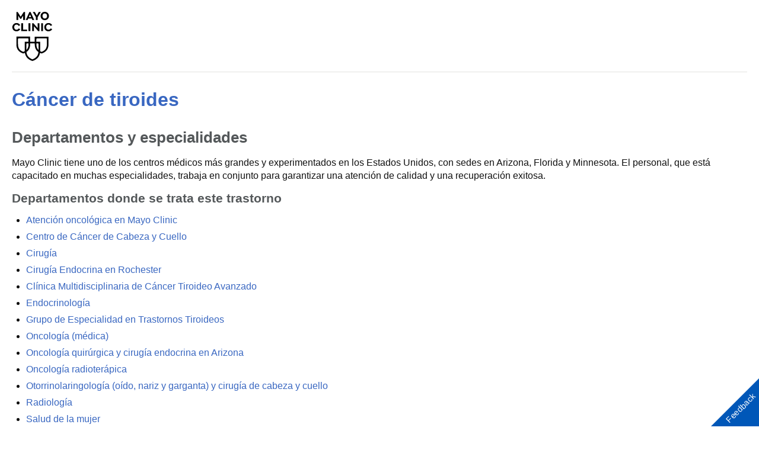

--- FILE ---
content_type: text/html; charset=utf-8
request_url: https://www.mayoclinic.org/es/diseases-conditions/thyroid-cancer/doctors-departments/ddc-20354169?searchterm=&lastInitial=M&page=1&filterLocation=ALL&p=1
body_size: 5954
content:
<!DOCTYPE html>




<html lang="es" dir="ltr">
<head>
    <script data-cfasync="false" data-local-sync="allow-network-observable" data-ui-shadow-root="open" data-locale="es-ES" data-css="https://assets.mayoclinic.org/content/dam/cpm-transcend/cm.css" data-ui="https://assets.mayoclinic.org/content/dam/cpm-transcend/ui.js" src="https://transcend-cdn.com/cm/03274c75-bbc2-448d-a72f-379289a8e380/airgap.js"></script>
    <title>Médicos y departamentos - Mayo Clinic</title>
    <link rel="stylesheet" type="text/css" href="/bundles/styles/printHeader.css?v=397B2EA784CA1B16E579A7FB8CE18C4B44E03B29" />
    <script src="//tagdelivery.mayoclinic.org/dotorg/prod/utag.sync.js" type="text/javascript">

</script><link rel="stylesheet" type="text/css" href="/bundles/styles/accessibility.css?v=7A281B0CAEFEE3E8063E4A6C48E5620E6D28F169" />

    <meta name="viewport" content="width=device-width, initial-scale=1.0" />
    
    <link rel="canonical" href="https://www.mayoclinic.org/es-es/diseases-conditions/thyroid-cancer/doctors-departments/ddc-20354169" />
    <script type="text/javascript" src="//tagdelivery.mayoclinic.org/dotorg/prod/utag.sync.js"></script>
    <script type="text/javascript" src="//nexus.ensighten.com/mayo_clinic/clinicprod/Bootstrap.js"></script>

<script>(window.BOOMR_mq=window.BOOMR_mq||[]).push(["addVar",{"rua.upush":"false","rua.cpush":"false","rua.upre":"false","rua.cpre":"false","rua.uprl":"false","rua.cprl":"false","rua.cprf":"false","rua.trans":"","rua.cook":"false","rua.ims":"false","rua.ufprl":"false","rua.cfprl":"false","rua.isuxp":"false","rua.texp":"norulematch","rua.ceh":"false","rua.ueh":"false","rua.ieh.st":"0"}]);</script>
                              <script>!function(e){var n="https://s.go-mpulse.net/boomerang/";if("False"=="True")e.BOOMR_config=e.BOOMR_config||{},e.BOOMR_config.PageParams=e.BOOMR_config.PageParams||{},e.BOOMR_config.PageParams.pci=!0,n="https://s2.go-mpulse.net/boomerang/";if(window.BOOMR_API_key="AE377-TGE2S-92GPZ-AE4B3-VR4DY",function(){function e(){if(!r){var e=document.createElement("script");e.id="boomr-scr-as",e.src=window.BOOMR.url,e.async=!0,o.appendChild(e),r=!0}}function t(e){r=!0;var n,t,a,i,d=document,O=window;if(window.BOOMR.snippetMethod=e?"if":"i",t=function(e,n){var t=d.createElement("script");t.id=n||"boomr-if-as",t.src=window.BOOMR.url,BOOMR_lstart=(new Date).getTime(),e=e||d.body,e.appendChild(t)},!window.addEventListener&&window.attachEvent&&navigator.userAgent.match(/MSIE [67]\./))return window.BOOMR.snippetMethod="s",void t(o,"boomr-async");a=document.createElement("IFRAME"),a.src="about:blank",a.title="",a.role="presentation",a.loading="eager",i=(a.frameElement||a).style,i.width=0,i.height=0,i.border=0,i.display="none",o.appendChild(a);try{O=a.contentWindow,d=O.document.open()}catch(_){n=document.domain,a.src="javascript:var d=document.open();d.domain='"+n+"';void 0;",O=a.contentWindow,d=O.document.open()}if(n)d._boomrl=function(){this.domain=n,t()},d.write("<bo"+"dy onload='document._boomrl();'>");else if(O._boomrl=function(){t()},O.addEventListener)O.addEventListener("load",O._boomrl,!1);else if(O.attachEvent)O.attachEvent("onload",O._boomrl);d.close()}function a(e){window.BOOMR_onload=e&&e.timeStamp||(new Date).getTime()}if(!window.BOOMR||!window.BOOMR.version&&!window.BOOMR.snippetExecuted){window.BOOMR=window.BOOMR||{},window.BOOMR.snippetStart=(new Date).getTime(),window.BOOMR.snippetExecuted=!0,window.BOOMR.snippetVersion=14,window.BOOMR.url=n+"AE377-TGE2S-92GPZ-AE4B3-VR4DY";var i=document.currentScript||document.getElementsByTagName("script")[0],o=i.parentNode,r=!1,d=document.createElement("link");if(d.relList&&"function"==typeof d.relList.supports&&d.relList.supports("preload")&&"as"in d)window.BOOMR.snippetMethod="p",d.href=window.BOOMR.url,d.rel="preload",d.as="script",d.addEventListener("load",e),d.addEventListener("error",function(){t(!0)}),setTimeout(function(){if(!r)t(!0)},3e3),BOOMR_lstart=(new Date).getTime(),o.appendChild(d);else t(!1);if(window.addEventListener)window.addEventListener("load",a,!1);else if(window.attachEvent)window.attachEvent("onload",a)}}(),"".length>0)if(e&&"performance"in e&&e.performance&&"function"==typeof e.performance.setResourceTimingBufferSize)e.performance.setResourceTimingBufferSize();!function(){if(BOOMR=e.BOOMR||{},BOOMR.plugins=BOOMR.plugins||{},!BOOMR.plugins.AK){var n=""=="true"?1:0,t="",a="aoarlsyxhszd22lo2maq-f-66b3d3aa9-clientnsv4-s.akamaihd.net",i="false"=="true"?2:1,o={"ak.v":"39","ak.cp":"622003","ak.ai":parseInt("298810",10),"ak.ol":"0","ak.cr":20,"ak.ipv":4,"ak.proto":"h2","ak.rid":"faa4fc0f","ak.r":50896,"ak.a2":n,"ak.m":"a","ak.n":"essl","ak.bpcip":"3.129.21.0","ak.cport":48792,"ak.gh":"23.33.24.9","ak.quicv":"","ak.tlsv":"tls1.3","ak.0rtt":"","ak.0rtt.ed":"","ak.csrc":"-","ak.acc":"","ak.t":"1768870657","ak.ak":"hOBiQwZUYzCg5VSAfCLimQ==ovKoQW5XFY/c67WdE39b/JZ3sVWGp+raanqcz+g8o85ETXDAgUQySMr+0eL1AkWlr3cdBreCJXJapdZCUPigtKlSAzsc+0ujAgFPVYMDeRapnpDaY0QXNNfFfthQRpwQbl7X8+Kq6cGK0C5F40MjJbgxyyLU3m2QyimGCl3eAeeRDZFqE8VftNzMJe9lBOGUvlpIgR+Tjjy7vEJHvRCIK/Z8Z/LRliueK/bUmPAzGgq5nGK5JRDZxuvhJSt+j4dIrBWWRIOHip6kzXrNqMHQbJwglmFdZwG8y3O8CfL8wrNHv2YnQl5IvMrc0i6lJrEsEoMPs8Oqoll82Eb+nOWtQc9CNbRF24QYMfbvD5JHrafckkeg6WQzAqvLyLHwZL+lC4hgtqjhqa86kG/eL0p8nW3mPZ7tdfNYtXgkc/GpkTc=","ak.pv":"307","ak.dpoabenc":"","ak.tf":i};if(""!==t)o["ak.ruds"]=t;var r={i:!1,av:function(n){var t="http.initiator";if(n&&(!n[t]||"spa_hard"===n[t]))o["ak.feo"]=void 0!==e.aFeoApplied?1:0,BOOMR.addVar(o)},rv:function(){var e=["ak.bpcip","ak.cport","ak.cr","ak.csrc","ak.gh","ak.ipv","ak.m","ak.n","ak.ol","ak.proto","ak.quicv","ak.tlsv","ak.0rtt","ak.0rtt.ed","ak.r","ak.acc","ak.t","ak.tf"];BOOMR.removeVar(e)}};BOOMR.plugins.AK={akVars:o,akDNSPreFetchDomain:a,init:function(){if(!r.i){var e=BOOMR.subscribe;e("before_beacon",r.av,null,null),e("onbeacon",r.rv,null,null),r.i=!0}return this},is_complete:function(){return!0}}}}()}(window);</script></head>
<body class="print">
    <script type="text/javascript">
	(function(a,b,c,d) {
 a='//tagdelivery.mayoclinic.org/dotorg/prod/utag.js';
 b=document;c='script';d=b.createElement(c);d.src=a;
 d.type='text/java'+c;d.async=true;
 a=b.getElementsByTagName(c)[0];a.parentNode.insertBefore(d,a)})();

</script>
    <form method="post" action="/es-es/diseases-conditions/thyroid-cancer/doctors-departments/ddc-20354169?searchterm=&amp;lastInitial=M&amp;page=1&amp;filterLocation=ALL&amp;p=1" id="mayoform">
<div class="aspNetHidden">
<input type="hidden" name="__VIEWSTATE" id="__VIEWSTATE" value="Je+hTn2INxCjmNpAId+ELFcHOvWVjj3fqG3ikBwWMDBgApyCAz7Sz48JnXPPGL8MIbg+UnJ+wwRiu1ivO4MSEN8tH60pDZmdiKstkerv/1vMnGDEQoIWxqm52YIyBAkbFkc9QbsyZkEpiScXGsGSCotDKz8kGoKHr7kdy2QwUsGy4bCWeiXBnfNeQEIAwe1pPCMng5J8YySnL58aYNs+ZpKr5GgdfpxOCxSsKcvrkf28PA9c0dWcaxnZ4r1/7p0Qh0nUp/soniniOhvsOL4BTTR+K5gVQps5VdKHgIopjJzWVmT9T26SxIypK2bFmnzV0hPIpTzl9uvRFJBWyAzFxlJIjv5DWrvfpM3Tdbem37/YEc2Z//rGwniHPZL/aXPIhR1rJtMfjQ6lT2Qq9EIFrkeaawA=" />
</div>

<div class="aspNetHidden">

	<input type="hidden" name="__VIEWSTATEGENERATOR" id="__VIEWSTATEGENERATOR" value="DAC809D5" />
</div>
        <div id="wrapper">
            <div id="header" role="navigation" tabindex="-1">
                <a href="/es-es" class="mayo-logo" id="et_MayoLogo_DDD85D51" data-tagid="Mayo-Logo-Tag" data-taglocation="Top Nav" data-tagdetail="Site Navigation" ><img src="/-/media/images/mayologo.svg" alt="Mayo Clinic" title="Mayo Clinic" /></a>
            </div>
            <div id="main">
                <div class="page-header">
                    <h1><a href="/es-es/diseases-conditions/thyroid-cancer/symptoms-causes/syc-20354161">Cáncer de tiroides</a></h1>



                    
                </div>
                <div id="main-content" role="main" tabindex="-1">
                    
<div class="row">
    <div class="content">
        <div id="main_0_ctl01_divByLine" class="thin-content-bar">
    
    
</div>


        

<div>
    
    
            <h2>Departamentos y especialidades</h2>
<p>Mayo Clinic tiene uno de los centros médicos más grandes y experimentados en los Estados Unidos, con sedes en Arizona, Florida y Minnesota. El personal, que está capacitado en muchas especialidades, trabaja en conjunto para garantizar una atención de calidad y una recuperación exitosa.</p>



    <div class="row">	    
	    <div class="col">
        
		    <div class="titlelist">
                <h3>Departamentos donde se trata este trastorno</h3>
					    <ul>
						    
					    <li><a href="/es-es/departments-centers/mayo-clinic-cancer-center">Atención oncológica en Mayo Clinic</a></li>
				    
					    <li><a href="/es-es/departments-centers/head-and-neck-cancer-center/home/orc-20457069">Centro de Cáncer de Cabeza y Cuello</a></li>
				    
					    <li><a href="/es-es/departments-centers/mayo-clinic-surgery/sections/overview/ovc-20475393">Cirugía</a></li>
				    
					    <li><a href="/es-es/departments-centers/endocrine-surgery/sections/overview/ovc-20472007">Cirugía Endocrina en Rochester</a></li>
				    
					    <li><a href="/es-es/departments-centers/overview/ovc-20457302">Clínica Multidisciplinaria de Cáncer Tiroideo Avanzado</a></li>
				    
					    <li><a href="/es-es/departments-centers/endocrinology/sections/overview/ovc-20392506">Endocrinología</a></li>
				    
					    <li><a href="/es-es/departments-centers/thyroid-disorders-specialty-group/overview/ovc-20395513">Grupo de Especialidad en Trastornos Tiroideos</a></li>
				    
					    <li><a href="/es-es/departments-centers/oncology/home/orc-20198222">Oncología (médica)</a></li>
				    
					    <li><a href="/es-es/departments-centers/surgical-oncology-endocrine-surgery-arizona/sections/overview/ovc-20515600">Oncología quirúrgica y cirugía endocrina en Arizona</a></li>
				    
					    <li><a href="/es-es/departments-centers/radiation-oncology/home/orc-20188588">Oncología radioterápica</a></li>
				    
					    <li><a href="/es-es/departments-centers/ent-head-neck-surgery/sections/overview/ovc-20424084">Otorrinolaringología (oído, nariz y garganta) y cirugía de cabeza y cuello</a></li>
				    
					    <li><a href="/es-es/departments-centers/radiology/sections/overview/ovc-20469630">Radiología</a></li>
				    
					    <li><a href="/es-es/departments-centers/center-for-womens-health/sections/orc-20555827">Salud de la mujer</a></li>
				    
					    <li><a href="/es-es/departments-centers/nuclear-medicine-therapy/sections/overview/ovc-20489016">Terapia de medicina nuclear</a></li>
				    
					    </ul>
				    <h3>Áreas donde se investiga este trastorno</h3>
					    <ul>
						    
					    <li><a href="https://www.mayo.edu/es-es/research/departments-divisions/department-otorhinolaryngology">Otolaryngology &mdash; Head and Neck Surgery Research</a></li>
				    
					    <li><a href="https://www.mayo.edu/es-es/research/departments-divisions/department-radiology">Radiology Research</a></li>
				    
					    </ul>
				    

		    </div>
	    </div>
    </div>

            
        
            
            <h2>Investigación</h2><p>Los médicos y científicos de Mayo Clinic están investigando permanentemente nuevas formas de diagnosticar y tratar el cáncer de tiroides. Las <a href="https://www.mayo.edu/es-es/research/departments-divisions/department-internal-medicine/division-endocrinology-diabetes-metabolism-nutrition/research/thyroid">investigaciones sobre el cáncer de tiroides</a> de Mayo Clinic incluyen estudios sobre tipos comunes de la enfermedad, como el cáncer papilar de tiroides, y otros tipos de cáncer de tiroides poco frecuentes, como el cáncer anaplástico de tiroides.</p><div data-nosnippet="true"><div id="ad-mobile-top-container"></div></div>
<p>La investigación sobre el cáncer se realiza en coordinación con el <a href="https://www.mayo.edu/es-es/research/centers-programs/cancer-research/3-sites-1-comprehensive-cancer-center">Centro Oncológico Integral de Mayo Clinic</a>, que recibe financiación del Instituto Nacional del Cáncer y ha sido designado como centro oncológico integral, en reconocimiento a la excelencia científica y los recursos multidisciplinarios de una institución dedicada a la prevención, el diagnóstico y el tratamiento del cáncer.</p>
        
            
            <h3>Publicaciones</h3><p>Consulta una <a href="https://www.ncbi.nlm.nih.gov/pubmed?term=(Thyroid+Neoplasms[MeSH]+OR+Thyroid+Cancer[ALL])+AND+(55901[AD]+OR+55905[AD]+OR+32224[AD]+OR+85054[AD]+OR+85259[AD]+OR+Mayo+Clinic[AD]+OR+Mayo+Foundation[AD]+OR+Mayo+College[AD]+OR+Mayo+Medical[AD]+OR+Mayo+School[AD]+OR+Mayo+Graduate[AD]+OR+Mayo+Health[AD])">lista de publicaciones</a> sobre el cáncer de tiroides de los médicos de Mayo Clinic en PubMed, un servicio de la National Library of Medicine (Biblioteca Nacional de Medicina).</p>
        
            
            
        
    
    <div class="thin-content-by"><a href="/es-es/about-this-site/meet-our-medical-editors">Escrito por el personal de Mayo Clinic</a></div>
</div>

           
        
         
        
    </div>
    <div class="sidebar">
          
        
        
    </div>

    <div class="content-footer-placeholder">
         
    </div>

</div>

                    
                    
                    
                </div>
                <div class="clearfix">
                    .
                </div>
            </div>
            <h2 class="hide">Mayo Clinic Footer</h2>
	<div id="footer" role="contentinfo">
	<div class="sub footercopy"><div class="p-4"><h3>Legal Conditions and Terms</h3><p>Cualquier uso de este sitio constituye su acuerdo con los términos y condiciones y política de privacidad para los que hay enlaces abajo.</p>

<ul>
<li><a href="https://www.mayoclinic.org/es-es/about-this-site/terms-conditions-use-policy">Términos y condiciones</a></li>
<li><strong><a href="https://www.mayoclinic.org/es-es/about-this-site/privacy-policy">Política de privacidad</a></strong></li>
<li><strong><a href="https://www.mayo.edu/pmts/mc5200-mc5299/mc5256-01sp.pdf">Aviso de prácticas en cuanto a privacidad</a></strong></li>
<li><a href="#" id="privacyManageCookies" onclick="Bootstrapper.gateway.openBannerCustom();">Para administrar cookies</a></li>
</ul>
</div><div class="p-4"><h3>Advertising</h3><p>Mayo Clinic es una organización sin fines de lucro, y el dinero recaudado con la publicidad en Internet apoya nuestra misión. Mayo Clinic no respalda ningún producto ni servicios  de terceros que se anuncien.</p><ul><li><a href="/es-es/about-this-site/advertising-sponsorship-policy">Política sobre publicidad y promoción</a></li><li><a href="/es-es/about-this-site/advertising-sponsorship">Oportunidades para publicidad y promoción</a></li></ul></div><div class="p-4"><h3>Reprint Permissions</h3><p>Se puede reimprimir una sola copia de estos materiales para usar en forma personal y no comercial. "Mayo," "Mayo Clinic," "MayoClinic.org," "Mayo Clinic Healthy Living," y el triple escudo que es el logotipo de Mayo Clinic son marcas registradas de Mayo Foundation for Medical Education and Research.</p></div></div><span>© 1998-2026 Mayo Foundation for Medical Education and Research (MFMER). All rights reserved.</span></div>

        </div>
        
    </form>
<script type="text/javascript"  src="/phasDk/Z2TXvt/Nj/UkX6/FQHr5mQp4/N3b9SLGwmLpNbh5a/IjUxRBpiDAI/MyZV/RCE5NQEC"></script></body>
</html>


--- FILE ---
content_type: text/html; charset=utf-8
request_url: https://www.mayoclinic.org/es/diseases-conditions/thyroid-cancer/doctors-departments/ddc-20354169?searchterm=&lastInitial=M&page=1&filterLocation=ALL&p=1
body_size: 6154
content:
<!DOCTYPE html>




<html lang="es" dir="ltr">
<head>
    <script data-cfasync="false" data-local-sync="allow-network-observable" data-ui-shadow-root="open" data-locale="es-ES" data-css="https://assets.mayoclinic.org/content/dam/cpm-transcend/cm.css" data-ui="https://assets.mayoclinic.org/content/dam/cpm-transcend/ui.js" src="https://transcend-cdn.com/cm/03274c75-bbc2-448d-a72f-379289a8e380/airgap.js"></script>
    <title>Médicos y departamentos - Mayo Clinic</title>
    <link rel="stylesheet" type="text/css" href="/bundles/styles/printHeader.css?v=397B2EA784CA1B16E579A7FB8CE18C4B44E03B29" />
    <script src="//tagdelivery.mayoclinic.org/dotorg/prod/utag.sync.js" type="text/javascript">

</script><link rel="stylesheet" type="text/css" href="/bundles/styles/accessibility.css?v=7A281B0CAEFEE3E8063E4A6C48E5620E6D28F169" />

    <meta name="viewport" content="width=device-width, initial-scale=1.0" />
    
    <link rel="canonical" href="https://www.mayoclinic.org/es/diseases-conditions/thyroid-cancer/doctors-departments/ddc-20354169" />
    <script type="text/javascript" src="//tagdelivery.mayoclinic.org/dotorg/prod/utag.sync.js"></script>
    <script type="text/javascript" src="//nexus.ensighten.com/mayo_clinic/clinicprod/Bootstrap.js"></script>

<script>(window.BOOMR_mq=window.BOOMR_mq||[]).push(["addVar",{"rua.upush":"false","rua.cpush":"false","rua.upre":"false","rua.cpre":"false","rua.uprl":"false","rua.cprl":"false","rua.cprf":"false","rua.trans":"","rua.cook":"false","rua.ims":"false","rua.ufprl":"false","rua.cfprl":"false","rua.isuxp":"false","rua.texp":"norulematch","rua.ceh":"false","rua.ueh":"false","rua.ieh.st":"0"}]);</script>
                              <script>!function(e){var n="https://s.go-mpulse.net/boomerang/";if("False"=="True")e.BOOMR_config=e.BOOMR_config||{},e.BOOMR_config.PageParams=e.BOOMR_config.PageParams||{},e.BOOMR_config.PageParams.pci=!0,n="https://s2.go-mpulse.net/boomerang/";if(window.BOOMR_API_key="AE377-TGE2S-92GPZ-AE4B3-VR4DY",function(){function e(){if(!r){var e=document.createElement("script");e.id="boomr-scr-as",e.src=window.BOOMR.url,e.async=!0,o.appendChild(e),r=!0}}function t(e){r=!0;var n,t,a,i,d=document,O=window;if(window.BOOMR.snippetMethod=e?"if":"i",t=function(e,n){var t=d.createElement("script");t.id=n||"boomr-if-as",t.src=window.BOOMR.url,BOOMR_lstart=(new Date).getTime(),e=e||d.body,e.appendChild(t)},!window.addEventListener&&window.attachEvent&&navigator.userAgent.match(/MSIE [67]\./))return window.BOOMR.snippetMethod="s",void t(o,"boomr-async");a=document.createElement("IFRAME"),a.src="about:blank",a.title="",a.role="presentation",a.loading="eager",i=(a.frameElement||a).style,i.width=0,i.height=0,i.border=0,i.display="none",o.appendChild(a);try{O=a.contentWindow,d=O.document.open()}catch(_){n=document.domain,a.src="javascript:var d=document.open();d.domain='"+n+"';void 0;",O=a.contentWindow,d=O.document.open()}if(n)d._boomrl=function(){this.domain=n,t()},d.write("<bo"+"dy onload='document._boomrl();'>");else if(O._boomrl=function(){t()},O.addEventListener)O.addEventListener("load",O._boomrl,!1);else if(O.attachEvent)O.attachEvent("onload",O._boomrl);d.close()}function a(e){window.BOOMR_onload=e&&e.timeStamp||(new Date).getTime()}if(!window.BOOMR||!window.BOOMR.version&&!window.BOOMR.snippetExecuted){window.BOOMR=window.BOOMR||{},window.BOOMR.snippetStart=(new Date).getTime(),window.BOOMR.snippetExecuted=!0,window.BOOMR.snippetVersion=14,window.BOOMR.url=n+"AE377-TGE2S-92GPZ-AE4B3-VR4DY";var i=document.currentScript||document.getElementsByTagName("script")[0],o=i.parentNode,r=!1,d=document.createElement("link");if(d.relList&&"function"==typeof d.relList.supports&&d.relList.supports("preload")&&"as"in d)window.BOOMR.snippetMethod="p",d.href=window.BOOMR.url,d.rel="preload",d.as="script",d.addEventListener("load",e),d.addEventListener("error",function(){t(!0)}),setTimeout(function(){if(!r)t(!0)},3e3),BOOMR_lstart=(new Date).getTime(),o.appendChild(d);else t(!1);if(window.addEventListener)window.addEventListener("load",a,!1);else if(window.attachEvent)window.attachEvent("onload",a)}}(),"".length>0)if(e&&"performance"in e&&e.performance&&"function"==typeof e.performance.setResourceTimingBufferSize)e.performance.setResourceTimingBufferSize();!function(){if(BOOMR=e.BOOMR||{},BOOMR.plugins=BOOMR.plugins||{},!BOOMR.plugins.AK){var n=""=="true"?1:0,t="",a="p4aaaal7aaaac2lo2maq-f-d940042da-clientnsv4-s.akamaihd.net",i="false"=="true"?2:1,o={"ak.v":"39","ak.cp":"622003","ak.ai":parseInt("298810",10),"ak.ol":"0","ak.cr":0,"ak.ipv":4,"ak.proto":"http/1.1","ak.rid":"faa3daa0","ak.r":50896,"ak.a2":n,"ak.m":"a","ak.n":"essl","ak.bpcip":"3.129.21.0","ak.cport":54721,"ak.gh":"23.33.24.9","ak.quicv":"","ak.tlsv":"tls1.2","ak.0rtt":"","ak.0rtt.ed":"","ak.csrc":"-","ak.acc":"bbr","ak.t":"1768870657","ak.ak":"hOBiQwZUYzCg5VSAfCLimQ==zoszFOObk//29/4IkJSZjIdr4aqbnT/2oqR2zJOc+0eAH0yviqq9fk2yZ6FIW4ebYD13hnh4KEg8qZOFXS7RKJmpTE85cZ2tyARSbkJRGsFqLSjLSAoTgZZULelf/PvXDR2NJKz4jHR/usNxInh+wnn4SGJmnLikPG6lTA20duddeuBpwgwNQGEQ1F3UBHfkGdwwlsLW7ExBh1XnpjjfRM4e1mExPMzZ2aUIFUYvnBPQQSHl5hlgHCTmRj+OXMJmU8FzzsH1RQkfc/RKOvXDETxOfMaTPSYvtlg+/woD3iRy/IYozSu+kbRdJuAEHbV5qth1ykMCgl7ijb8MReYjhbkoCRwXsjIFs79YAqID+17lWC3sC/2+U4mTJH7tFM5WGgtD0XFipR7PPLR0Aco8jdhCLj0WI0Zu0yxgEMRpkec=","ak.pv":"307","ak.dpoabenc":"","ak.tf":i};if(""!==t)o["ak.ruds"]=t;var r={i:!1,av:function(n){var t="http.initiator";if(n&&(!n[t]||"spa_hard"===n[t]))o["ak.feo"]=void 0!==e.aFeoApplied?1:0,BOOMR.addVar(o)},rv:function(){var e=["ak.bpcip","ak.cport","ak.cr","ak.csrc","ak.gh","ak.ipv","ak.m","ak.n","ak.ol","ak.proto","ak.quicv","ak.tlsv","ak.0rtt","ak.0rtt.ed","ak.r","ak.acc","ak.t","ak.tf"];BOOMR.removeVar(e)}};BOOMR.plugins.AK={akVars:o,akDNSPreFetchDomain:a,init:function(){if(!r.i){var e=BOOMR.subscribe;e("before_beacon",r.av,null,null),e("onbeacon",r.rv,null,null),r.i=!0}return this},is_complete:function(){return!0}}}}()}(window);</script></head>
<body class="print">
    <script type="text/javascript">
	(function(a,b,c,d) {
 a='//tagdelivery.mayoclinic.org/dotorg/prod/utag.js';
 b=document;c='script';d=b.createElement(c);d.src=a;
 d.type='text/java'+c;d.async=true;
 a=b.getElementsByTagName(c)[0];a.parentNode.insertBefore(d,a)})();

</script>
    <form method="post" action="/es/diseases-conditions/thyroid-cancer/doctors-departments/ddc-20354169?searchterm=&amp;lastInitial=M&amp;page=1&amp;filterLocation=ALL&amp;p=1" id="mayoform">
<div class="aspNetHidden">
<input type="hidden" name="__VIEWSTATE" id="__VIEWSTATE" value="Je+hTn2INxCjmNpAId+ELFcHOvWVjj3fqG3ikBwWMDBgApyCAz7Sz48JnXPPGL8MIbg+UnJ+wwRiu1ivO4MSEN8tH60pDZmdiKstkerv/1vMnGDEQoIWxqm52YIyBAkbFkc9QbsyZkEpiScXGsGSCotDKz8kGoKHr7kdy2QwUsGy4bCWeiXBnfNeQEIAwe1pPCMng5J8YySnL58aYNs+ZpKr5GgdfpxOCxSsKcvrkf28PA9c0dWcaxnZ4r1/7p0Qh0nUp/soniniOhvsOL4BTTR+K5gVQps5VdKHgIopjJzWVmT9T26SxIypK2bFmnzV0hPIpTzl9uvRFJBWyAzFxlJIjv5DWrvfpM3Tdbem37/YEc2Z//rGwniHPZL/aXPIhR1rJtMfjQ6lT2Qq9EIFrkeaawA=" />
</div>

<div class="aspNetHidden">

	<input type="hidden" name="__VIEWSTATEGENERATOR" id="__VIEWSTATEGENERATOR" value="DAC809D5" />
</div>
        <div id="wrapper">
            <div id="header" role="navigation" tabindex="-1">
                <a href="/es" class="mayo-logo" id="et_MayoLogo_DDD85D51" data-tagid="Mayo-Logo-Tag" data-taglocation="Top Nav" data-tagdetail="Site Navigation" ><img src="/-/media/images/mayologo.svg" alt="Mayo Clinic" title="Mayo Clinic" /></a>
            </div>
            <div id="main">
                <div class="page-header">
                    <h1><a href="/es/diseases-conditions/thyroid-cancer/symptoms-causes/syc-20354161">Cáncer de tiroides</a></h1>



                    
                </div>
                <div id="main-content" role="main" tabindex="-1">
                    
<div class="row">
    <div class="content">
        <div id="main_0_ctl01_divByLine" class="thin-content-bar">
    
    
</div>


        

<div>
    
    
            <h2>Departamentos y especialidades</h2>
<p>Mayo Clinic tiene uno de los centros médicos más grandes y experimentados en los Estados Unidos, con sedes en Arizona, Florida y Minnesota. El personal, que está capacitado en muchas especialidades, trabaja en conjunto para garantizar una atención de calidad y una recuperación exitosa.</p>



    <div class="row">	    
	    <div class="col">
        
		    <div class="titlelist">
                <h3>Departamentos donde se trata este trastorno</h3>
					    <ul>
						    
					    <li><a href="/es/departments-centers/mayo-clinic-cancer-center">Atención oncológica en Mayo Clinic</a></li>
				    
					    <li><a href="/es/departments-centers/head-and-neck-cancer-center/home/orc-20457069">Centro de Cáncer de Cabeza y Cuello</a></li>
				    
					    <li><a href="/es/departments-centers/mayo-clinic-surgery/sections/overview/ovc-20475393">Cirugía</a></li>
				    
					    <li><a href="/es/departments-centers/endocrine-surgery/sections/overview/ovc-20472007">Cirugía Endocrina en Rochester</a></li>
				    
					    <li><a href="/es/departments-centers/overview/ovc-20457302">Clínica Multidisciplinaria de Cáncer Tiroideo Avanzado</a></li>
				    
					    <li><a href="/es/departments-centers/endocrinology/sections/overview/ovc-20392506">Endocrinología</a></li>
				    
					    <li><a href="/es/departments-centers/thyroid-disorders-specialty-group/overview/ovc-20395513">Grupo de Especialidad en Trastornos Tiroideos</a></li>
				    
					    <li><a href="/es/departments-centers/oncology/home/orc-20198222">Oncología (médica)</a></li>
				    
					    <li><a href="/es/departments-centers/surgical-oncology-endocrine-surgery-arizona/sections/overview/ovc-20515600">Oncología quirúrgica y cirugía endocrina en Arizona</a></li>
				    
					    <li><a href="/es/departments-centers/radiation-oncology/home/orc-20188588">Oncología radioterápica</a></li>
				    
					    <li><a href="/es/departments-centers/ent-head-neck-surgery/sections/overview/ovc-20424084">Otorrinolaringología (oído, nariz y garganta) y cirugía de cabeza y cuello</a></li>
				    
					    <li><a href="/es/departments-centers/radiology/sections/overview/ovc-20469630">Radiología</a></li>
				    
					    <li><a href="/es/departments-centers/center-for-womens-health/sections/orc-20555827">Salud de la mujer</a></li>
				    
					    <li><a href="/es/departments-centers/nuclear-medicine-therapy/sections/overview/ovc-20489016">Terapia de medicina nuclear</a></li>
				    
					    </ul>
				    <h3>Áreas donde se investiga este trastorno</h3>
					    <ul>
						    
					    <li><a href="https://www.mayo.edu/es-es/research/departments-divisions/department-otorhinolaryngology">Otolaryngology &mdash; Head and Neck Surgery Research</a></li>
				    
					    <li><a href="https://www.mayo.edu/es-es/research/departments-divisions/department-radiology">Radiology Research</a></li>
				    
					    </ul>
				    

		    </div>
	    </div>
    </div>

            
        
            
            <h2>Investigación</h2><p>Los médicos y científicos de Mayo Clinic están investigando permanentemente nuevas formas de diagnosticar y tratar el cáncer de tiroides. Las <a href="https://www.mayo.edu/es-es/research/departments-divisions/department-internal-medicine/division-endocrinology-diabetes-metabolism-nutrition/research/thyroid">investigaciones sobre el cáncer de tiroides</a> de Mayo Clinic incluyen estudios sobre tipos comunes de la enfermedad, como el cáncer papilar de tiroides, y otros tipos de cáncer de tiroides poco frecuentes, como el cáncer anaplástico de tiroides.</p><div data-nosnippet="true"><div id="ad-mobile-top-container"></div></div>
<p>La investigación sobre el cáncer se realiza en coordinación con el <a href="https://www.mayo.edu/es-es/research/centers-programs/cancer-research/3-sites-1-comprehensive-cancer-center">Centro Oncológico Integral de Mayo Clinic</a>, que recibe financiación del Instituto Nacional del Cáncer y ha sido designado como centro oncológico integral, en reconocimiento a la excelencia científica y los recursos multidisciplinarios de una institución dedicada a la prevención, el diagnóstico y el tratamiento del cáncer.</p>
        
            
            <h3>Publicaciones</h3><p>Consulta una <a href="https://www.ncbi.nlm.nih.gov/pubmed?term=(Thyroid+Neoplasms[MeSH]+OR+Thyroid+Cancer[ALL])+AND+(55901[AD]+OR+55905[AD]+OR+32224[AD]+OR+85054[AD]+OR+85259[AD]+OR+Mayo+Clinic[AD]+OR+Mayo+Foundation[AD]+OR+Mayo+College[AD]+OR+Mayo+Medical[AD]+OR+Mayo+School[AD]+OR+Mayo+Graduate[AD]+OR+Mayo+Health[AD])">lista de publicaciones</a> sobre el cáncer de tiroides de los médicos de Mayo Clinic en PubMed, un servicio de la National Library of Medicine (Biblioteca Nacional de Medicina).</p>
        
            
            
        
    
    <div class="thin-content-by"><a href="/es/about-this-site/meet-our-medical-editors">Escrito por el personal de Mayo Clinic</a></div>
</div>

           
        
         
        
    </div>
    <div class="sidebar">
          
        
        
    </div>

    <div class="content-footer-placeholder">
         
    </div>

</div>

                    
                    
                    
                </div>
                <div class="clearfix">
                    .
                </div>
            </div>
            <h2 class="hide">Mayo Clinic Footer</h2>
	<div id="footer" role="contentinfo">
	<div class="sub footercopy"><div class="p-4"><h3>Legal Conditions and Terms</h3><p>Cualquier uso de este sitio constituye su acuerdo con los términos y condiciones y política de privacidad para los que hay enlaces abajo.</p>

<ul>
<li><a href="https://www.mayoclinic.org/es/about-this-site/terms-conditions-use-policy">Términos y condiciones</a></li>
<li><strong><a href="https://www.mayoclinic.org/es/about-this-site/privacy-policy">Política de privacidad</a></strong></li>
<li><strong><a href="https://www.mayo.edu/pmts/mc5200-mc5299/mc5256-01sp.pdf">Aviso de prácticas en cuanto a privacidad</a></strong></li>
<li><a href="#" id="privacyManageCookies" onclick="Bootstrapper.gateway.openBannerCustom();">Para administrar cookies</a></li>
</ul>
</div><div class="p-4"><h3>Advertising</h3><p>Mayo Clinic es una organización sin fines de lucro, y el dinero recaudado con la publicidad en Internet apoya nuestra misión. Mayo Clinic no respalda ningún producto ni servicios  de terceros que se anuncien.</p><ul><li><a href="/es/about-this-site/advertising-sponsorship-policy">Política sobre publicidad y promoción</a></li><li><a href="/es/about-this-site/advertising-sponsorship">Oportunidades para publicidad y promoción</a></li></ul></div><div class="p-4"><h3>Reprint Permissions</h3><p>Se puede reimprimir una sola copia de estos materiales para usar en forma personal y no comercial. "Mayo," "Mayo Clinic," "MayoClinic.org," "Mayo Clinic Healthy Living," y el triple escudo que es el logotipo de Mayo Clinic son marcas registradas de Mayo Foundation for Medical Education and Research.</p></div></div><span>© 1998-2026 Mayo Foundation for Medical Education and Research (MFMER). All rights reserved.</span></div>

        </div>
        
    </form>
<script type="text/javascript"  src="/phasDk/Z2TXvt/Nj/UkX6/FQHr5mQp4/N3b9SLGwmLpNbh5a/IjUxRBpiDAI/MyZV/RCE5NQEC"></script></body>
</html>


--- FILE ---
content_type: application/javascript; charset=utf-8
request_url: https://trc.lhmos.com/enrich/data/jsonp?mcode=15710&mid=47&callback=jsonp_1768870663403_39451
body_size: -190
content:
jsonp_1768870663403_39451({"uid":"0"})